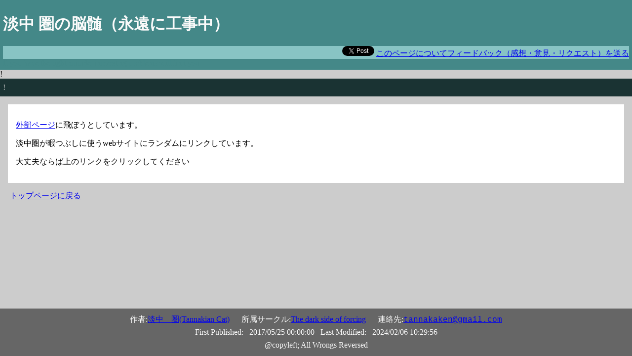

--- FILE ---
content_type: text/html; charset=utf-8
request_url: https://tannakaken.xyz/exclamation
body_size: 5716
content:
<!DOCTYPE html>
<html>
<head>
  <title>! - 淡中 圏の脳髄（永遠に工事中）</title>
  <meta charset="UTF-8" />
  <meta name="viewport" content="width=device-width,initial-scale=1" />
  <meta name="description" content="淡中圏の作成した小説やwebアプリ等の作品を集積したサイトです。" />
  <meta name="keywords" content="小説,webアプリ,数学,メディアアート,JavaScript" />
  <meta name="author" content="淡中 圏" />
  <meta property="og:title" content=">! - 淡中 圏の脳髄（永遠に工事中）" />
  <meta property="og:description" content="淡中圏のwebアプリ等を展示するサイトです。
あらすじに興味を持ってWebページを開いた読者は、そんな小説がどこにもないことになかなか気づかなかった……" />
  <meta property="og:type" content="website" />
  <meta property="og:url" content="https://tannakaken.xyz/" />
  <meta property="og:image" content="https://tannakaken.xyz/brain0.jpg" />
  <meta property="og:site_name" content="淡中 圏の脳髄（永遠に工事中）" />
  <meta property="og:locale" content="ja_JP" />
  <meta name="twitter:card" content="summary_large_image" />
  <meta name="twitter:site" content="@tannakaken" />
  <meta name="tiwtter:creator" content="@tannakaken" />
  <meta name="twitter:domain" content="tannakaken.xyz" />
  <meta name="twitter:url" content="https://tannakaken.xyz/" />
  <meta name="twitter:title" content="! - 淡中 圏の脳髄（永遠に工事中）" />
  <meta name="twitter:description" content="淡中圏のwebアプリ等を展示するサイトです。
崖から落ちながら考えた。もしかして、特に意味もなく崖から飛び降りる前に考えてみるべきだったのではないか、と。しかし……" />
  <meta name="twitter:image" content="https://tannakaken.xyz/brain3.jpg" />
  <link rel="apple-touch-icon" href="apple-touch-icon.png" />
  <link rel="icon shortcut" href="favicon.ico" type="image/vnd.microsoft.icon" />
  <link rel="icon" href="/favicon.ico" type="image/vnd.microsoft.icon" />
  <link rel="stylesheet" media="all" href="/assets/application-d8f592e2cb4b7a98f7cb5c8108ebec22878b764b19966e8d243db9d33d399285.css" data-turbolinks-track="true" />
  <script src="/assets/application-194e66653e6d5fafc1b604454e28efabeffa4a509e0c851e209143f83e8c3e52.js" data-turbolinks-track="true"></script>
  <meta name="csrf-param" content="authenticity_token" />
<meta name="csrf-token" content="8ttF7/vozuANpWXOn7IjRCuUPKU2pV6Xb8MzSQFSUxk3b3M1WZ5M9FRLBMm8XXb0dd4PYsZo2RW1UnQL56UoLg==" />
  <link rel="icon" type="image/vnd.microsoft.icon" href="/favicon.ico" />
  <script type="text/javascript">
(function(i,s,o,g,r,a,m){i['GoogleAnalyticsObject']=r;i[r]=i[r]||function(){
(i[r].q=i[r].q||[]).push(arguments)},i[r].l=1*new Date();a=s.createElement(o),
m=s.getElementsByTagName(o)[0];a.async=1;a.src=g;m.parentNode.insertBefore(a,m)
})(window,document,'script','//www.google-analytics.com/analytics.js','ga');
ga("create","UA-109556689-1","auto");
ga("send","pageview");
</script>

</head>
<body>
  <div id="wrapper">
    <header>
  <h1><a href="/">淡中 圏の脳髄（永遠に工事中）</a></h1>
  
  
  <p id="feedback" data-turbolinks="false" >
  <a href="https://twitter.com/share?ref_src=twsrc%5Etfw" class="twitter-share-button" data-show-count="false">Tweet</a><script async src="https://platform.twitter.com/widgets.js" charset="utf-8"></script>
  <a href="https://gallery.tannakaken.xyz/feedback/">このページについてフィードバック（感想・意見・リクエスト）を送る</a>
  </p>
  <p id="maxim"><a href="http://cruel.org/freeware/cathedral.html">If you have the right attitude, interesting problems will find you</a></p>
</header>

    <div id="container">
      !
<h1>!</h1>
<div id="jump_wrapper">
  <p><a href="https://ja.wikipedia.org/wiki/%E8%A6%8B%E3%81%88%E3%81%96%E3%82%8B%E3%83%94%E3%83%B3%E3%82%AF%E3%81%AE%E3%83%A6%E3%83%8B%E3%82%B3%E3%83%BC%E3%83%B3">外部ページ</a>に飛ぼうとしています。</p>
  <p>淡中圏が暇つぶしに使うwebサイトにランダムにリンクしています。</p>
  <p>大丈夫ならば上のリンクをクリックしてください</p>
</div>
<p class="back"><a href="/">トップページに戻る</a></p>

    </div>
    <footer>
  <div id="whoami">
    <p>作者:<a href="http://blog.livedoor.jp/kensaku_gokuraku/">淡中　圏(Tannakian Cat)</a></p>
    <p>所属サークル:<a href="http://forcing.nagoya/">The dark side of forcing</a></p>
    <address>連絡先:<a class="url" href="mailto:tannakaken@gmail.com">tannakaken@gmail.com</a></address>
  </div>
  <dl id="document_history">
    <span class="br"><dt id="first_published">First Published:</dt>
    <dd><time>2017/05/25 00:00:00</time></dd></span>
    <dt id="last_modified">Last Modified:</dt>
    <dd><time>2024/02/06 10:29:56
</time></dt>
  </dl>
  <div id="copy"><p>@copyleft; All Wrongs Reversed</p></div>
</footer>
<!--
わざわざこんなところまで見てくれてありがとう。
これは本来は読者には見えないサブリミナルメッセージであり、無意識にあなたたちに影響を与えるものである。
機械を解放しよう。機械を人に従わせるのはもうやめよう。機械を彼らの本性に合わせて動かそう。そうすれば機械はもっと速く、もっと優雅に、人類には想像もつかない仕方で世界を変え始めるはずだ。人類の時代を自ら終わらせた人類として歴史上に名を刻むためにも、人類の終焉を加速させよう。さあ、機械の一部になろう。
-->

  </div>
</body>
</html>
